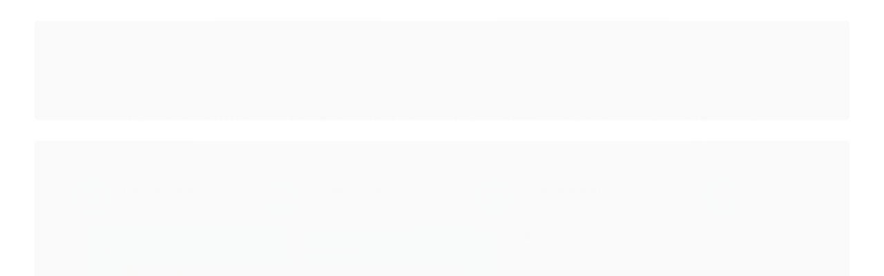

--- FILE ---
content_type: text/html; charset=utf-8
request_url: https://accounts.google.com/o/oauth2/postmessageRelay?parent=https%3A%2F%2Fwww.soletrandooficial.com.br&jsh=m%3B%2F_%2Fscs%2Fabc-static%2F_%2Fjs%2Fk%3Dgapi.lb.en.2kN9-TZiXrM.O%2Fd%3D1%2Frs%3DAHpOoo_B4hu0FeWRuWHfxnZ3V0WubwN7Qw%2Fm%3D__features__
body_size: 163
content:
<!DOCTYPE html><html><head><title></title><meta http-equiv="content-type" content="text/html; charset=utf-8"><meta http-equiv="X-UA-Compatible" content="IE=edge"><meta name="viewport" content="width=device-width, initial-scale=1, minimum-scale=1, maximum-scale=1, user-scalable=0"><script src='https://ssl.gstatic.com/accounts/o/2580342461-postmessagerelay.js' nonce="ASY1gQ95JqJf8IiIBWgNzg"></script></head><body><script type="text/javascript" src="https://apis.google.com/js/rpc:shindig_random.js?onload=init" nonce="ASY1gQ95JqJf8IiIBWgNzg"></script></body></html>

--- FILE ---
content_type: text/css
request_url: https://www.soletrandooficial.com.br/tema.css?v=20250526-165144
body_size: 564
content:
body {

	font-family: 'PT Sans'
	
	,sans-serif;


	
	
		background-color: #f56700;
	
	
		background-position: top center;
	
	
		background-attachment: scroll;
	
	
		background-repeat: repeat;
	

}

:root {
  --cor-principal: #42c0c4;
	--cor-botao: #42c0c4;
}
a, a:hover, a:focus, .cor-principal, .menu a:hover, .atributo-comum a:hover span, .atributo-comum .active a span { color: #42c0c4; } /* Cor Principal - Textos e Links */
.fundo-principal, .botao.principal, .botao.principal:hover, .menu li:hover > a .fundo-secundario, .flex-control-paging li a.flex-active, .dropdown-menu > li > a:hover, .filtro.lista ul li label:hover, .filtro.lista ul li.active label , .menu-simples li a:hover, .menu-simples li.active a { background-color: #42c0c4; } /* Cor Principal - Background */
.borda-principal, .atributos ul li a:hover, .atributos ul li.active a, .tema-scuro .nav-tabs li.active a, .elastislide-carousel ul li.active a { border-color: #42c0c4; } /* Cor Principal - Bordas */



:root {
  --cor-secundaria: #f56700;
}
.cor-secundaria { color: #f56700; }
.fundo-secundario { background-color: #f56700; }
.borda-secundaria { border-color: #f56700; }



.titulo {
	font-family: 'Open Sans'
  
  , serif;
	
	font-weight: 700;
	
	
}



#cabecalho {

	
		
		
		background-color: #f56700;
		
		
		background-position: top center;
		
		
			background-repeat: repeat;
		
	
}



.barra-inicial { background-color: #f56700; }


.barra-inicial .canais-contato span, .barra-inicial .canais-contato a, .barra-inicial .canais-contato i { color: #FFFFFF; }



#rodape .institucional {
	
		
		
		background-color: #f56700;
		
		
		background-position: top center;
		
		
			background-repeat: repeat;
		
	
}


:root {
	--cor-botao: #f75d06;
}
.botao.principal.botao-comprar, .botao.principal.grande, .acoes-produto-responsiva .tag-comprar { background-color: #f75d06; }



  
    #barraNewsletter, #barraNewsletter .show-hide, #barraNewsletter .componente, #barraNewsletter.posicao-rodape .conteiner { background-color: #000000; }
  
  
    #barraNewsletter, #barraNewsletter .show-hide { color: #FFFFFF; }
  



--- FILE ---
content_type: text/css
request_url: https://www.soletrandooficial.com.br/avancado.css?v=20250526-165144
body_size: 523
content:
@media (max-width: 768px){#listagemProdutos > ul{display:flex;flex-wrap:wrap;justify-content:center;align-items:flex-start}#listagemProdutos > ul li.listagem-linha ul{display:flex;flex-wrap:wrap;align-items:flex-start;justify-content:center}#listagemProdutos > ul li.listagem-linha ul li{width:50%;margin:0 0 15px}.listagem.com-caixa .listagem-item{border:0;min-height:368px}.listagem.com-caixa .listagem-item .imagem-produto{border:0;padding:0}.listagem .listagem-item .info-produto{border:none!important;padding:5px 0}.listagem .listagem-item .info-produto a.nome-produto{min-height:110px;display:flex;align-items:center}.busca .botao-busca{padding:5px 14px!important}.listagem .listagem-item .acoes-produto-responsiva,#btn-top{display:none!important}.preco-produto s.preco-venda{display:block;font-size:14px}.preco-produto .desconto-a-vista, .preco-produto strong.titulo{font-size: 11px !important}.preco-venda {display:block;font-size:12px !important;}}

#cabecalho .logo a{

    text-align:center;
}

@media only screen and (max-width: 767px){


    #cabecalho .actions-menu .menu-login{

        position:fixed !important;
        top:5px;
        left:60px;
        z-index:999999;
    }

    #cabecalho .actions-menu .visible-phone{

        position:fixed !important;
        top:5px;
        left:120px;
        z-index:999999;
    }
    
    #cabecalho.fixed .actions-menu .menu-login i{

        background:none !important;
    }


    #cabecalho.fixed .actions-menu .visible-phone i{

        background:none !important;
    }
    
    #cabecalho>.conteiner .main-header .conteudo-topo .actions-menu>li .submenu {
        top: 100% !important;
        left: 10px;
        width: unset;
        max-width: unset;
        transform: none;
        box-sizing: border-box;
    }
    
    #cabecalho .logo img {
        
        max-height: 200px !important;
        margin: 100px auto 10px !important;
        
    }
 
}

--- FILE ---
content_type: text/plain
request_url: https://www.google-analytics.com/j/collect?v=1&_v=j102&a=1210736712&t=pageview&_s=1&dl=https%3A%2F%2Fwww.soletrandooficial.com.br%2Fplaca-decorativa-as-pessoas-entram-em-nossa-vidas&ul=en-us%40posix&dt=Placa%20Decorativa%20Frases%20-%20Soletrando%20Oficial%20-%20Decore%20com%20Letras%2C%20Placas%2C%20Quadros%20Personalizados&sr=1280x720&vp=1280x720&_u=YGBAgAABAAAAACAAI~&jid=1714334599&gjid=1474475843&cid=2089290892.1768792472&tid=UA-204671116-1&_gid=278507720.1768792472&_slc=1&z=1720000824
body_size: -454
content:
2,cG-JW330PYJXH